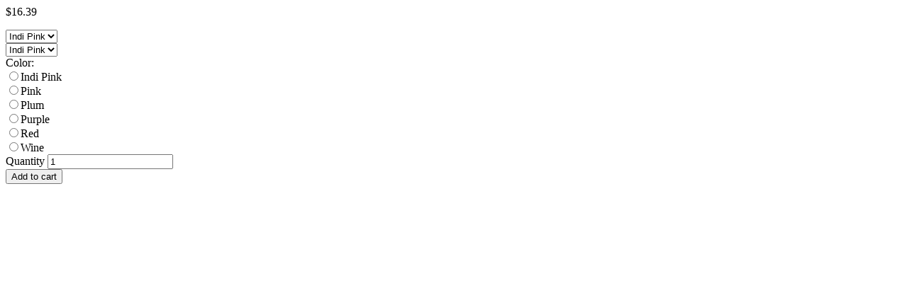

--- FILE ---
content_type: text/html; charset=utf-8
request_url: https://www.landofoh.com/products/pinwale-cotton-corduroy-pink-red-wine-eggplant-purple?view=quickshop
body_size: 2808
content:
<meta name="robots" content="noindex">

<div class="w_100" id="quickshop-7882500374766" data-section-id="7882500374766" data-section-type="quickshop">
  <a class="closeShop" href="javascript:;"><i class="at at-times-r"></i></a>
  <div class="product-single">
    
<!-- price-->
    <p class="pr_price_single pr_price_single-7882500374766">
      
      <s id="ComparePrice-7882500374766" class="pr_price hide"></s>
      <span class="pr_price pr_price-7882500374766">
        <span id="ProductPrice-7882500374766">$16.39</span>
      </span>
      
    </p>

     

    <form method="post" action="/cart/add" id="product_form_7882500374766" accept-charset="UTF-8" class="product-form quickshopForm w_100 quickshop-form-7882500374766" enctype="multipart/form-data" novalidate="novalidate"><input type="hidden" name="form_type" value="product" /><input type="hidden" name="utf8" value="✓" />
    
    
    
    <div class="dd_wrap js dn">
      <select class="quickshop-option-selector quickshop-option-selector-7882500374766 pr_input" id="SingleOptionSelector-7882500374766-0" data-index="option1">
        
        <option value="Indi Pink" selected="selected">Indi Pink</option>
        
        <option value="Pink">Pink</option>
        
        <option value="Plum">Plum</option>
        
        <option value="Purple">Purple</option>
        
        <option value="Red">Red</option>
        
        <option value="Wine">Wine</option>
        
      </select>
    </div>
    
    
    <select name="id" id="ProductSelect-7882500374766" class="pr_variants no-js">
      
      
      <option  selected="selected"  value="43435982356718">Indi Pink</option>
      
      
      
      <option  value="43435982389486">Pink</option>
      
      
      
      <option  value="43435982487790">Plum</option>
      
      
      
      <option  value="43435982520558">Purple</option>
      
      
      
      <option  value="43435982422254">Red</option>
      
      
      
      <option  value="43435982455022">Wine</option>
      
      
    </select>
    
    
    
    
<div class="swatch clearfix option1 mb20 w_100" data-option-index="0"><div class="pr_form_item"><label class="header">Color: <span class="slVariant"></span></label> <div data-value="Indi Pink" class="swatch-element"><input class="swatchInput dn" id="7882500374766-0-indi-pink" data-var="indi-pink" type="radio" name="option-0" value="Indi Pink" /><label class="swatchLbl size rounded_rectangle square-only" for="7882500374766-0-indi-pink">Indi Pink</label></div> <div data-value="Pink" class="swatch-element"><input class="swatchInput dn" id="7882500374766-0-pink" data-var="pink" type="radio" name="option-0" value="Pink" /><label class="swatchLbl size rounded_rectangle square-only" for="7882500374766-0-pink">Pink</label></div> <div data-value="Plum" class="swatch-element"><input class="swatchInput dn" id="7882500374766-0-plum" data-var="plum" type="radio" name="option-0" value="Plum" /><label class="swatchLbl size rounded_rectangle square-only" for="7882500374766-0-plum">Plum</label></div> <div data-value="Purple" class="swatch-element"><input class="swatchInput dn" id="7882500374766-0-purple" data-var="purple" type="radio" name="option-0" value="Purple" /><label class="swatchLbl size rounded_rectangle square-only" for="7882500374766-0-purple">Purple</label></div> <div data-value="Red" class="swatch-element"><input class="swatchInput dn" id="7882500374766-0-red" data-var="red" type="radio" name="option-0" value="Red" /><label class="swatchLbl size rounded_rectangle square-only" for="7882500374766-0-red">Red</label></div> <div data-value="Wine" class="swatch-element"><input class="swatchInput dn" id="7882500374766-0-wine" data-var="wine" type="radio" name="option-0" value="Wine" /><label class="swatchLbl size rounded_rectangle square-only" for="7882500374766-0-wine">Wine</label></div></div></div>
    
    
    <div class="pr_form_item pr_form_item_qnty">
      <label for="Quantity-7882500374766">Quantity</label>
      <input type="number" id="Quantity-7882500374766" name="quantity" value="1" min="1" class="pr_input" pattern="[0-9]*">
    </div>

    <div class="pr_form_item ">
      <button type="submit" name="add" id="AddToCart-7882500374766"  class="btn quickshop-cart">
        <span id="AddToCartText-7882500374766">Add to cart
        </span>
      </button>
    </div>
    <input type="hidden" name="product-id" value="7882500374766" /></form>
    
  </div>

<script type="application/json" id="quickshopJson-7882500374766">{"id":7882500374766,"title":"Pinwale Cotton Corduroy - Pink, Indi Pink, Red, Wine, Plum, Purple - Fine Wale Corduroy, Quality Korean Fabric By the Yard \/80358","handle":"pinwale-cotton-corduroy-pink-red-wine-eggplant-purple","description":"\u003cp\u003e\u003cspan\u003e🌱 Pinwale corduroy fabric by the yard\u003c\/span\u003e\u003cbr\u003e\u003cspan\u003e🌱 100% Cotton Fine Wale Corduroy\u003c\/span\u003e\u003cbr\u003e\u003cspan\u003e🌱 Colors available: Pink, Indi Pink, Red, Wine, Plum, Purple\u003c\/span\u003e\u003cbr\u003e\u003cspan\u003e🌱 Fabric Size: 1 Yard = 110 cm wide x 90 cm long (44 x 36\")\u003c\/span\u003e\u003cbr\u003e\u003cspan\u003eIndi Pink \u0026amp; Wine colors are 140 cm wide (55\"). Multiple yards will be cut in one piece.\u003c\/span\u003e\u003cbr\u003e\u003cspan\u003e🌱 There are about 21 wales per inch.\u003c\/span\u003e\u003cbr\u003e\u003cspan\u003e🌱 Great for blouse, dress, skirt, cushion, decorative pillows, curtain, accessories and more\u003c\/span\u003e\u003c\/p\u003e\n\u003cp\u003e- Our fabric ships from South Korea. \u003cbr\u003e - Please send us a message if you have any questions. :-)\u003cbr\u003e - Colors may look a little different depending on the monitor you are using.\u003c\/p\u003e\n\u003cp\u003e- Important Note: by purchasing this item, you agree that you've read and accept our shop policies.\u003c\/p\u003e\n\u003cp\u003eHappy Sewing!\u003c\/p\u003e","published_at":"2022-08-28T15:40:09+09:00","created_at":"2022-08-28T15:40:13+09:00","vendor":"2022-08-28 ETSY","type":"Corduroy","tags":["best","cotton_corduroy","cotton_fabric","fall_winter_fabrics","fine_corduroy","fine_wale_corduroy","hot","landofoh","online_fabric_store","pink_corduroy","pinwale_corduroy","popular","purple_corduroy","red_corduroy","solid_corduroy","wine_corduroy"],"price":1639,"price_min":1639,"price_max":1639,"available":true,"price_varies":false,"compare_at_price":null,"compare_at_price_min":0,"compare_at_price_max":0,"compare_at_price_varies":false,"variants":[{"id":43435982356718,"title":"Indi Pink","option1":"Indi Pink","option2":null,"option3":null,"sku":null,"requires_shipping":true,"taxable":true,"featured_image":{"id":37961232810222,"product_id":7882500374766,"position":2,"created_at":"2022-08-30T15:17:10+09:00","updated_at":"2022-08-30T15:40:00+09:00","alt":null,"width":634,"height":858,"src":"\/\/www.landofoh.com\/cdn\/shop\/products\/indipink.jpg?v=1661841600","variant_ids":[43435982356718]},"available":true,"name":"Pinwale Cotton Corduroy - Pink, Indi Pink, Red, Wine, Plum, Purple - Fine Wale Corduroy, Quality Korean Fabric By the Yard \/80358 - Indi Pink","public_title":"Indi Pink","options":["Indi Pink"],"price":1639,"weight":245,"compare_at_price":null,"inventory_quantity":-3,"inventory_management":null,"inventory_policy":"continue","barcode":null,"featured_media":{"alt":null,"id":30551511073006,"position":2,"preview_image":{"aspect_ratio":0.739,"height":858,"width":634,"src":"\/\/www.landofoh.com\/cdn\/shop\/products\/indipink.jpg?v=1661841600"}},"requires_selling_plan":false,"selling_plan_allocations":[]},{"id":43435982389486,"title":"Pink","option1":"Pink","option2":null,"option3":null,"sku":null,"requires_shipping":true,"taxable":true,"featured_image":{"id":37961232842990,"product_id":7882500374766,"position":3,"created_at":"2022-08-30T15:17:10+09:00","updated_at":"2022-08-30T15:40:00+09:00","alt":null,"width":635,"height":861,"src":"\/\/www.landofoh.com\/cdn\/shop\/products\/Pink.jpg?v=1661841600","variant_ids":[43435982389486]},"available":true,"name":"Pinwale Cotton Corduroy - Pink, Indi Pink, Red, Wine, Plum, Purple - Fine Wale Corduroy, Quality Korean Fabric By the Yard \/80358 - Pink","public_title":"Pink","options":["Pink"],"price":1639,"weight":245,"compare_at_price":null,"inventory_quantity":-4,"inventory_management":null,"inventory_policy":"continue","barcode":null,"featured_media":{"alt":null,"id":30551511204078,"position":3,"preview_image":{"aspect_ratio":0.738,"height":861,"width":635,"src":"\/\/www.landofoh.com\/cdn\/shop\/products\/Pink.jpg?v=1661841600"}},"requires_selling_plan":false,"selling_plan_allocations":[]},{"id":43435982487790,"title":"Plum","option1":"Plum","option2":null,"option3":null,"sku":"Violet","requires_shipping":true,"taxable":true,"featured_image":{"id":37961317089518,"product_id":7882500374766,"position":6,"created_at":"2022-08-30T15:39:56+09:00","updated_at":"2022-08-30T15:40:00+09:00","alt":null,"width":635,"height":864,"src":"\/\/www.landofoh.com\/cdn\/shop\/products\/Plum.jpg?v=1661841600","variant_ids":[43435982487790]},"available":true,"name":"Pinwale Cotton Corduroy - Pink, Indi Pink, Red, Wine, Plum, Purple - Fine Wale Corduroy, Quality Korean Fabric By the Yard \/80358 - Plum","public_title":"Plum","options":["Plum"],"price":1639,"weight":245,"compare_at_price":null,"inventory_quantity":-8,"inventory_management":null,"inventory_policy":"continue","barcode":null,"featured_media":{"alt":null,"id":30551603052782,"position":6,"preview_image":{"aspect_ratio":0.735,"height":864,"width":635,"src":"\/\/www.landofoh.com\/cdn\/shop\/products\/Plum.jpg?v=1661841600"}},"requires_selling_plan":false,"selling_plan_allocations":[]},{"id":43435982520558,"title":"Purple","option1":"Purple","option2":null,"option3":null,"sku":null,"requires_shipping":true,"taxable":true,"featured_image":{"id":37961232908526,"product_id":7882500374766,"position":4,"created_at":"2022-08-30T15:17:10+09:00","updated_at":"2022-08-30T15:40:00+09:00","alt":null,"width":632,"height":859,"src":"\/\/www.landofoh.com\/cdn\/shop\/products\/purple.jpg?v=1661841600","variant_ids":[43435982520558]},"available":true,"name":"Pinwale Cotton Corduroy - Pink, Indi Pink, Red, Wine, Plum, Purple - Fine Wale Corduroy, Quality Korean Fabric By the Yard \/80358 - Purple","public_title":"Purple","options":["Purple"],"price":1639,"weight":245,"compare_at_price":null,"inventory_quantity":-10,"inventory_management":null,"inventory_policy":"continue","barcode":null,"featured_media":{"alt":null,"id":30551511236846,"position":4,"preview_image":{"aspect_ratio":0.736,"height":859,"width":632,"src":"\/\/www.landofoh.com\/cdn\/shop\/products\/purple.jpg?v=1661841600"}},"requires_selling_plan":false,"selling_plan_allocations":[]},{"id":43435982422254,"title":"Red","option1":"Red","option2":null,"option3":null,"sku":null,"requires_shipping":true,"taxable":true,"featured_image":{"id":37961232711918,"product_id":7882500374766,"position":5,"created_at":"2022-08-30T15:17:10+09:00","updated_at":"2022-08-30T15:40:00+09:00","alt":null,"width":635,"height":862,"src":"\/\/www.landofoh.com\/cdn\/shop\/products\/red_efeafa7f-0f45-4a62-b610-53bf194e1f2f.jpg?v=1661841600","variant_ids":[43435982422254]},"available":true,"name":"Pinwale Cotton Corduroy - Pink, Indi Pink, Red, Wine, Plum, Purple - Fine Wale Corduroy, Quality Korean Fabric By the Yard \/80358 - Red","public_title":"Red","options":["Red"],"price":1639,"weight":245,"compare_at_price":null,"inventory_quantity":-2,"inventory_management":null,"inventory_policy":"continue","barcode":null,"featured_media":{"alt":null,"id":30551511302382,"position":5,"preview_image":{"aspect_ratio":0.737,"height":862,"width":635,"src":"\/\/www.landofoh.com\/cdn\/shop\/products\/red_efeafa7f-0f45-4a62-b610-53bf194e1f2f.jpg?v=1661841600"}},"requires_selling_plan":false,"selling_plan_allocations":[]},{"id":43435982455022,"title":"Wine","option1":"Wine","option2":null,"option3":null,"sku":null,"requires_shipping":true,"taxable":true,"featured_image":{"id":37961232941294,"product_id":7882500374766,"position":7,"created_at":"2022-08-30T15:17:10+09:00","updated_at":"2022-08-30T15:40:00+09:00","alt":null,"width":635,"height":855,"src":"\/\/www.landofoh.com\/cdn\/shop\/products\/wine.jpg?v=1661841600","variant_ids":[43435982455022]},"available":true,"name":"Pinwale Cotton Corduroy - Pink, Indi Pink, Red, Wine, Plum, Purple - Fine Wale Corduroy, Quality Korean Fabric By the Yard \/80358 - Wine","public_title":"Wine","options":["Wine"],"price":1639,"weight":245,"compare_at_price":null,"inventory_quantity":-2,"inventory_management":null,"inventory_policy":"continue","barcode":null,"featured_media":{"alt":null,"id":30551511367918,"position":7,"preview_image":{"aspect_ratio":0.743,"height":855,"width":635,"src":"\/\/www.landofoh.com\/cdn\/shop\/products\/wine.jpg?v=1661841600"}},"requires_selling_plan":false,"selling_plan_allocations":[]}],"images":["\/\/www.landofoh.com\/cdn\/shop\/products\/Machine_33.jpg?v=1661841600","\/\/www.landofoh.com\/cdn\/shop\/products\/indipink.jpg?v=1661841600","\/\/www.landofoh.com\/cdn\/shop\/products\/Pink.jpg?v=1661841600","\/\/www.landofoh.com\/cdn\/shop\/products\/purple.jpg?v=1661841600","\/\/www.landofoh.com\/cdn\/shop\/products\/red_efeafa7f-0f45-4a62-b610-53bf194e1f2f.jpg?v=1661841600","\/\/www.landofoh.com\/cdn\/shop\/products\/Plum.jpg?v=1661841600","\/\/www.landofoh.com\/cdn\/shop\/products\/wine.jpg?v=1661841600","\/\/www.landofoh.com\/cdn\/shop\/products\/redcolors.jpg?v=1661841600","\/\/www.landofoh.com\/cdn\/shop\/products\/Machine_37.jpg?v=1661841600","\/\/www.landofoh.com\/cdn\/shop\/products\/Machine_26_dd66e7f8-2b30-4b37-94b0-3066262ac39d.jpg?v=1661841600"],"featured_image":"\/\/www.landofoh.com\/cdn\/shop\/products\/Machine_33.jpg?v=1661841600","options":["Color"],"media":[{"alt":null,"id":30551511171310,"position":1,"preview_image":{"aspect_ratio":1.204,"height":663,"width":798,"src":"\/\/www.landofoh.com\/cdn\/shop\/products\/Machine_33.jpg?v=1661841600"},"aspect_ratio":1.204,"height":663,"media_type":"image","src":"\/\/www.landofoh.com\/cdn\/shop\/products\/Machine_33.jpg?v=1661841600","width":798},{"alt":null,"id":30551511073006,"position":2,"preview_image":{"aspect_ratio":0.739,"height":858,"width":634,"src":"\/\/www.landofoh.com\/cdn\/shop\/products\/indipink.jpg?v=1661841600"},"aspect_ratio":0.739,"height":858,"media_type":"image","src":"\/\/www.landofoh.com\/cdn\/shop\/products\/indipink.jpg?v=1661841600","width":634},{"alt":null,"id":30551511204078,"position":3,"preview_image":{"aspect_ratio":0.738,"height":861,"width":635,"src":"\/\/www.landofoh.com\/cdn\/shop\/products\/Pink.jpg?v=1661841600"},"aspect_ratio":0.738,"height":861,"media_type":"image","src":"\/\/www.landofoh.com\/cdn\/shop\/products\/Pink.jpg?v=1661841600","width":635},{"alt":null,"id":30551511236846,"position":4,"preview_image":{"aspect_ratio":0.736,"height":859,"width":632,"src":"\/\/www.landofoh.com\/cdn\/shop\/products\/purple.jpg?v=1661841600"},"aspect_ratio":0.736,"height":859,"media_type":"image","src":"\/\/www.landofoh.com\/cdn\/shop\/products\/purple.jpg?v=1661841600","width":632},{"alt":null,"id":30551511302382,"position":5,"preview_image":{"aspect_ratio":0.737,"height":862,"width":635,"src":"\/\/www.landofoh.com\/cdn\/shop\/products\/red_efeafa7f-0f45-4a62-b610-53bf194e1f2f.jpg?v=1661841600"},"aspect_ratio":0.737,"height":862,"media_type":"image","src":"\/\/www.landofoh.com\/cdn\/shop\/products\/red_efeafa7f-0f45-4a62-b610-53bf194e1f2f.jpg?v=1661841600","width":635},{"alt":null,"id":30551603052782,"position":6,"preview_image":{"aspect_ratio":0.735,"height":864,"width":635,"src":"\/\/www.landofoh.com\/cdn\/shop\/products\/Plum.jpg?v=1661841600"},"aspect_ratio":0.735,"height":864,"media_type":"image","src":"\/\/www.landofoh.com\/cdn\/shop\/products\/Plum.jpg?v=1661841600","width":635},{"alt":null,"id":30551511367918,"position":7,"preview_image":{"aspect_ratio":0.743,"height":855,"width":635,"src":"\/\/www.landofoh.com\/cdn\/shop\/products\/wine.jpg?v=1661841600"},"aspect_ratio":0.743,"height":855,"media_type":"image","src":"\/\/www.landofoh.com\/cdn\/shop\/products\/wine.jpg?v=1661841600","width":635},{"alt":null,"id":30551511269614,"position":8,"preview_image":{"aspect_ratio":0.668,"height":1194,"width":797,"src":"\/\/www.landofoh.com\/cdn\/shop\/products\/redcolors.jpg?v=1661841600"},"aspect_ratio":0.668,"height":1194,"media_type":"image","src":"\/\/www.landofoh.com\/cdn\/shop\/products\/redcolors.jpg?v=1661841600","width":797},{"alt":null,"id":30551596105966,"position":9,"preview_image":{"aspect_ratio":1.204,"height":663,"width":798,"src":"\/\/www.landofoh.com\/cdn\/shop\/products\/Machine_37.jpg?v=1661841600"},"aspect_ratio":1.204,"height":663,"media_type":"image","src":"\/\/www.landofoh.com\/cdn\/shop\/products\/Machine_37.jpg?v=1661841600","width":798},{"alt":null,"id":30551511138542,"position":10,"preview_image":{"aspect_ratio":1.204,"height":663,"width":798,"src":"\/\/www.landofoh.com\/cdn\/shop\/products\/Machine_26_dd66e7f8-2b30-4b37-94b0-3066262ac39d.jpg?v=1661841600"},"aspect_ratio":1.204,"height":663,"media_type":"image","src":"\/\/www.landofoh.com\/cdn\/shop\/products\/Machine_26_dd66e7f8-2b30-4b37-94b0-3066262ac39d.jpg?v=1661841600","width":798}],"requires_selling_plan":false,"selling_plan_groups":[],"content":"\u003cp\u003e\u003cspan\u003e🌱 Pinwale corduroy fabric by the yard\u003c\/span\u003e\u003cbr\u003e\u003cspan\u003e🌱 100% Cotton Fine Wale Corduroy\u003c\/span\u003e\u003cbr\u003e\u003cspan\u003e🌱 Colors available: Pink, Indi Pink, Red, Wine, Plum, Purple\u003c\/span\u003e\u003cbr\u003e\u003cspan\u003e🌱 Fabric Size: 1 Yard = 110 cm wide x 90 cm long (44 x 36\")\u003c\/span\u003e\u003cbr\u003e\u003cspan\u003eIndi Pink \u0026amp; Wine colors are 140 cm wide (55\"). Multiple yards will be cut in one piece.\u003c\/span\u003e\u003cbr\u003e\u003cspan\u003e🌱 There are about 21 wales per inch.\u003c\/span\u003e\u003cbr\u003e\u003cspan\u003e🌱 Great for blouse, dress, skirt, cushion, decorative pillows, curtain, accessories and more\u003c\/span\u003e\u003c\/p\u003e\n\u003cp\u003e- Our fabric ships from South Korea. \u003cbr\u003e - Please send us a message if you have any questions. :-)\u003cbr\u003e - Colors may look a little different depending on the monitor you are using.\u003c\/p\u003e\n\u003cp\u003e- Important Note: by purchasing this item, you agree that you've read and accept our shop policies.\u003c\/p\u003e\n\u003cp\u003eHappy Sewing!\u003c\/p\u003e"}</script>

<script src="//www.landofoh.com/cdn/shop/t/24/assets/quickshop.js?v=39343594400522624651662603002"></script>
<script type="text/javascript">
	theme.productStrings = {
    	addToCart: "Add to cart",
    	soldOut: "Sold out",
    	unavailable: "Sold out"
  	}
    
var Shopify = Shopify || {};
Shopify.optionsMap = {};
Shopify.updateOptionsInSelector = function(selectorIndex) {
  switch (selectorIndex) {
    case 0:
      var key = 'root';
      var selector = $('.quickshop-option-selector:eq(0)');
      break;
    case 1:
      var key = $('.quickshop-option-selector:eq(0)').val();
      var selector = $('.quickshop-option-selector:eq(1)');
      break;
    case 2:
      var key = $('.quickshop-option-selector:eq(0)').val();  
      key += ' / ' + $('.quickshop-option-selector:eq(1)').val();
      var selector = $('.quickshop-option-selector:eq(2)');
  }

  var initialValue = selector.val();
  //selector.empty();    
  var availableOptions = Shopify.optionsMap[key];
  /*for (var i=0; i<availableOptions.length; i++) {
    var option = availableOptions[i];
    var newOption = $('<option></option>').val(option).html(option);
    selector.append(newOption);
  }*/
  $('.quickshopForm .swatch[data-option-index="' + selectorIndex + '"] .swatch-element').each(function() {
    if ($.inArray($(this).attr('data-value'), availableOptions) !== -1) {
      $(this).removeClass('soldout').find(':radio').removeAttr('disabled','disabled').removeAttr('checked');
    } else {
      $(this).addClass('soldout').find(':radio').removeAttr('checked').attr('disabled','disabled');
    }
  });
  if ($.inArray(initialValue, availableOptions) !== -1) {
    selector.val(initialValue);
  }
  selector.trigger('change');  
  
};
Shopify.linkOptionSelectors = function(product) {
  for (var i=0; i<product.variants.length; i++) {
    var variant = product.variants[i];
    if (variant.available) {
      Shopify.optionsMap['root'] = Shopify.optionsMap['root'] || [];
      Shopify.optionsMap['root'].push(variant.option1);
      Shopify.optionsMap['root'] = Shopify.uniq(Shopify.optionsMap['root']);
      if (product.options.length > 1) {
        var key = variant.option1;
        Shopify.optionsMap[key] = Shopify.optionsMap[key] || [];
        Shopify.optionsMap[key].push(variant.option2);
        Shopify.optionsMap[key] = Shopify.uniq(Shopify.optionsMap[key]);
      }
      if (product.options.length === 3) {
        var key = variant.option1 + ' / ' + variant.option2;
        Shopify.optionsMap[key] = Shopify.optionsMap[key] || [];
        Shopify.optionsMap[key].push(variant.option3);
        Shopify.optionsMap[key] = Shopify.uniq(Shopify.optionsMap[key]);
      }
    }
  }
  Shopify.updateOptionsInSelector(0);
  if (product.options.length > 1) Shopify.updateOptionsInSelector(1);
  if (product.options.length === 3) Shopify.updateOptionsInSelector(2);
  $(".quickshop-option-selector:eq(0)").change(function() {
    Shopify.updateOptionsInSelector(1);
    if (product.options.length === 3) Shopify.updateOptionsInSelector(2);
    return true;
  });
  $(".quickshop-option-selector:eq(1)").change(function() {
    if (product.options.length === 3) Shopify.updateOptionsInSelector(2);
    return true;
  });
};


</script>
</div>